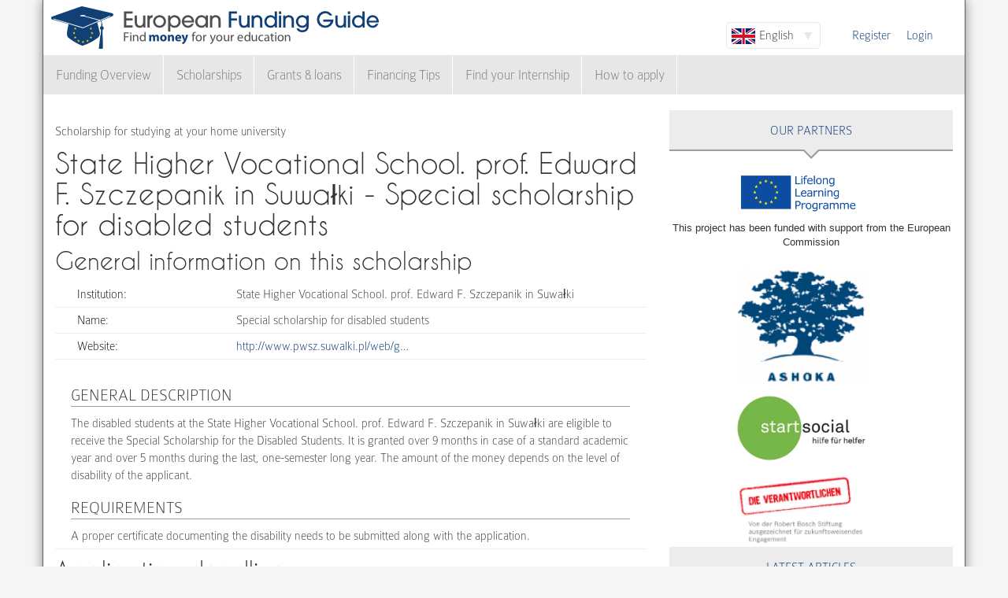

--- FILE ---
content_type: text/html; charset=utf-8
request_url: https://www.european-funding-guide.eu/scholarship/8739-special-scholarship-disabled-students
body_size: 6053
content:

<!DOCTYPE html PUBLIC "-//W3C//DTD XHTML+RDFa 1.0//EN"
  "http://www.w3.org/MarkUp/DTD/xhtml-rdfa-1.dtd">
<html xmlns="http://www.w3.org/1999/xhtml" xml:lang="en" version="XHTML+RDFa 1.0" dir="ltr">

<head profile="http://www.w3.org/1999/xhtml/vocab">
  <meta http-equiv="Content-Type" content="text/html; charset=utf-8" />
<meta name="Generator" content="Drupal 7 (http://drupal.org)" />
<link rel="canonical" href="/scholarship/8739-special-scholarship-disabled-students" />
<link rel="shortlink" href="/node/28071" />
<meta name="description" content="The disabled students at the State Higher Vocational School. prof. Edward F. Szczepanik in Suwałki are eligible to receive the Special Scholarship for the Disabled Students. It is granted over 9 months in case of a standard academic year and over 5 months during the last, one-semester long year. The amount of the money depends on the level of disability of the applicant." />
<meta property="og:image" content="http://www.european-funding-guide.eu/sites/all/themes/efg_bootstrap/logo.png" />
<link rel="shortcut icon" href="https://www.european-funding-guide.eu/sites/all/themes/efg_bootstrap/favicon.ico" type="image/vnd.microsoft.icon" />
   <meta name="viewport" content="width=device-width, initial-scale=1.0">
       <title>State Higher Vocational School. prof. Edward F. Szczepanik in Suwałki - Special scholarship for disabled students | EFG - European Funding Guide</title>
  <link type="text/css" rel="stylesheet" href="https://www.european-funding-guide.eu/sites/default/files/css/css_lQaZfjVpwP_oGNqdtWCSpJT1EMqXdMiU84ekLLxQnc4.css" media="all" />
<link type="text/css" rel="stylesheet" href="https://www.european-funding-guide.eu/sites/default/files/css/css_fYnGWdDWhC9YoVYCclZLfstATKWz_Z0yNm1yc0_ATcc.css" media="all" />
<link type="text/css" rel="stylesheet" href="https://www.european-funding-guide.eu/sites/default/files/css/css_HyUiDK0Kv_CSKnS0JUbIzYFSVghs4QSfrGYYKUsX9Rw.css" media="all" />
<link type="text/css" rel="stylesheet" href="https://www.european-funding-guide.eu/sites/default/files/css/css_NS3JloM1KE910-1qAZlHzp8M-dvd44g2N2h6uuPlKoI.css" media="all" />
  <script src="https://www.european-funding-guide.eu/sites/default/files/js/js_XexEZhbTmj1BHeajKr2rPfyR8Y68f4rm0Nv3Vj5_dSI.js"></script>
<script src="https://www.european-funding-guide.eu/sites/default/files/js/js_J9JNyUGjJzf4aS8Nwx8agYJGX1t9k8rHn-JyZ34idaY.js"></script>
<script src="https://www.european-funding-guide.eu/sites/default/files/js/js_aSdtJ2yqIkEXuKIauzeRFyWJ46Lqhb9LWUuBxvdzF1o.js"></script>
<script>jQuery.extend(Drupal.settings, {"basePath":"\/","pathPrefix":"","setHasJsCookie":0,"ajaxPageState":{"theme":"efg_bootstrap","theme_token":"97e3R57quSPkPaXCAi3nE30zc6W93EV17aCuCZEgYio","js":{"sites\/all\/themes\/bootstrap\/js\/bootstrap.js":1,"sites\/all\/modules\/jquery_update\/replace\/jquery\/1.7\/jquery.min.js":1,"misc\/jquery-extend-3.4.0.js":1,"misc\/jquery-html-prefilter-3.5.0-backport.js":1,"misc\/jquery.once.js":1,"misc\/drupal.js":1,"sites\/all\/themes\/bootstrap\/js\/misc\/_progress.js":1,"sites\/all\/modules\/lang_dropdown\/lang_dropdown.js":1,"sites\/all\/modules\/quicktabs\/js\/quicktabs.js":1,"sites\/all\/themes\/efg_bootstrap\/bootstrap\/js\/affix.js":1,"sites\/all\/themes\/efg_bootstrap\/bootstrap\/js\/alert.js":1,"sites\/all\/themes\/efg_bootstrap\/bootstrap\/js\/button.js":1,"sites\/all\/themes\/efg_bootstrap\/bootstrap\/js\/carousel.js":1,"sites\/all\/themes\/efg_bootstrap\/bootstrap\/js\/collapse.js":1,"sites\/all\/themes\/efg_bootstrap\/bootstrap\/js\/dropdown.js":1,"sites\/all\/themes\/efg_bootstrap\/bootstrap\/js\/modal.js":1,"sites\/all\/themes\/efg_bootstrap\/bootstrap\/js\/tooltip.js":1,"sites\/all\/themes\/efg_bootstrap\/bootstrap\/js\/popover.js":1,"sites\/all\/themes\/efg_bootstrap\/bootstrap\/js\/scrollspy.js":1,"sites\/all\/themes\/efg_bootstrap\/bootstrap\/js\/tab.js":1,"sites\/all\/themes\/efg_bootstrap\/bootstrap\/js\/transition.js":1,"sites\/all\/themes\/efg_bootstrap\/js\/ms-Dropdown-master\/js\/msdropdown\/jquery.dd.js":1,"sites\/all\/themes\/efg_bootstrap\/js\/bootstrap.hover-dropdown.js":1,"sites\/all\/themes\/efg_bootstrap\/js\/efg_bootstrap.language-dropdown.js":1},"css":{"modules\/system\/system.base.css":1,"sites\/all\/modules\/date\/date_api\/date.css":1,"modules\/field\/theme\/field.css":1,"sites\/all\/modules\/logintoboggan\/logintoboggan.css":1,"modules\/node\/node.css":1,"sites\/all\/modules\/views\/css\/views.css":1,"sites\/all\/modules\/ctools\/css\/ctools.css":1,"sites\/all\/modules\/lang_dropdown\/lang_dropdown.css":1,"sites\/all\/modules\/quicktabs\/css\/quicktabs.css":1,"sites\/all\/themes\/efg_bootstrap\/css\/style.css":1,"sites\/all\/themes\/efg_bootstrap\/css\/efg.css":1}},"jcarousel":{"ajaxPath":"\/jcarousel\/ajax\/views"},"efgBootstrap":{"path":"sites\/all\/themes\/efg_bootstrap"},"urlIsAjaxTrusted":{"\/scholarship\/8739-special-scholarship-disabled-students":true},"quicktabs":{"qt_popular_articles":{"name":"popular_articles","tabs":[{"bid":"efgblock_delta_articles_mostread","hide_title":1},{"bid":"efgblock_delta_articles_mostcommented","hide_title":1}],"jcarousel":{"ajaxPath":"\/jcarousel\/ajax\/views"}}},"bootstrap":{"anchorsFix":1,"anchorsSmoothScrolling":1,"formHasError":1,"popoverEnabled":1,"popoverOptions":{"animation":1,"html":0,"placement":"right","selector":"","trigger":"click","triggerAutoclose":1,"title":"","content":"","delay":0,"container":"body"},"tooltipEnabled":1,"tooltipOptions":{"animation":1,"html":0,"placement":"auto left","selector":"","trigger":"hover focus","delay":0,"container":"body"}}});</script>
  <script>
  (function(i,s,o,g,r,a,m){i['GoogleAnalyticsObject']=r;i[r]=i[r]||function(){
  (i[r].q=i[r].q||[]).push(arguments)},i[r].l=1*new Date();a=s.createElement(o),
  m=s.getElementsByTagName(o)[0];a.async=1;a.src=g;m.parentNode.insertBefore(a,m)
  })(window,document,'script','//www.google-analytics.com/analytics.js','ga');

  ga('create', 'UA-56450106-1', 'auto');
  ga('send', 'pageview');

</script>
</head>
<script>
 if (window.location.hash == '#39;%C3%A9tudes-en-Autriche') {
    window.location.replace('http://www.european-funding-guide.eu/fr/articles/bourse/bourses-detudes-en-autriche');
}
 if (window.location.hash == '#39;études-en-Autriche') {
    window.location.replace('http://www.european-funding-guide.eu/fr/articles/bourse/bourses-detudes-en-autriche');
}
 if (window.location.hash == '#39;%C3%83:copyright:tudes-en-Autriche') {
    window.location.replace('http://www.european-funding-guide.eu/fr/articles/bourse/bourses-detudes-en-autriche');
}
 if (window.location.hash == '#39;Ã:copyright:tudes-en-Autriche') {
    window.location.replace('http://www.european-funding-guide.eu/fr/articles/bourse/bourses-detudes-en-autriche');
}
 if (window.location.hash == '#39;%C3%A9tudes-en-Belgique') {
    window.location.replace('http://www.european-funding-guide.eu/fr/articles/bourse/bourses-detudes-en-belgique');
}
 if (window.location.hash == '#39;études-en-Belgique') {
    window.location.replace('http://www.european-funding-guide.eu/fr/articles/bourse/bourses-detudes-en-belgique');
}
 if (window.location.hash == '#39;%C3%83:copyright:tudes-en-Belgique') {
    window.location.replace('http://www.european-funding-guide.eu/fr/articles/bourse/bourses-detudes-en-belgique');
}
 if (window.location.hash == '#39;Ã:copyright:tudes-en-Belgique') {
    window.location.replace('http://www.european-funding-guide.eu/fr/articles/bourse/bourses-detudes-en-belgique');
}
 </script>

<body class="html not-front not-logged-in one-sidebar sidebar-second page-node page-node- page-node-28071 node-type-funding-details i18n-en" >
  <div id="skip-link">
    <a href="#main-content" class="element-invisible element-focusable">Skip to main content</a>
  </div>
    <div class="page-container container">
  <div class="row">
    <header id="navbar" role="banner" class="navbar">
      <div class="navbar-header">
                <a class="logo navbar-btn pull-left" href="/" title="Home">
          <img src="https://www.european-funding-guide.eu/sites/all/themes/efg_bootstrap/logo.png" alt="Home" />
        </a>
        
        
        <!-- .btn-navbar is used as the toggle for collapsed navbar content -->
        <button type="button" class="navbar-toggle" data-toggle="collapse" data-target=".navbar-collapse">
          <span class="sr-only">Toggle navigation</span>
          <span class="icon-bar"></span>
          <span class="icon-bar"></span>
          <span class="icon-bar"></span>
        </button>
      </div>

              <div class="navbar-default">
          <nav role="navigation">
                                      <ul class="menu nav navbar-nav secondary"><li class="first leaf"><a href="/user/register" title="">Register</a></li>
<li class="last leaf"><a href="/user/login?current=node/28071" title="">Login</a></li>
</ul>                                        <div class="region region-navigation">
    <section id="block-lang-dropdown-language" class="block block-lang-dropdown clearfix">

      
  <form class="lang_dropdown_form language" id="lang_dropdown_form_language" action="/scholarship/8739-special-scholarship-disabled-students" method="post" accept-charset="UTF-8"><div><div class="form-item form-item-lang-dropdown-select form-type-select form-group"><select class="lang-dropdown-select-element form-control form-select" id="lang-dropdown-select-language" style="width:120px" name="lang_dropdown_select"><option value="en" selected="selected">English</option><option value="fr">Français</option><option value="it">Italiano</option><option value="es">Español</option></select></div><input type="hidden" name="en" value="/scholarship/8739-special-scholarship-disabled-students" />
<input type="hidden" name="fr" value="/fr/bourse/8739-Special-scholarship-for-disabled-students" />
<input type="hidden" name="it" value="/it/borsa_di_studio/8739-Special-scholarship-for-disabled-students" />
<input type="hidden" name="es" value="/es/beca/8739-Special-scholarship-for-disabled-students" />
<noscript><div>
<button type="submit" id="edit-submit" name="op" value="Go" class="btn btn-default form-submit">Go</button>

</div></noscript><input type="hidden" name="form_build_id" value="form-zYxcfZS6CSrMadY_S2sesE9k2cN8-5pqHG9J-hCSA1c" />
<input type="hidden" name="form_id" value="lang_dropdown_form" />
</div></form>
</section>
<section id="block-system-navigation" class="block block-system block-menu clearfix">

      
  <ul class="menu nav navbar-nav"><li class="first expanded dropdown"><a href="/funding" title="" data-hover="dropdown" class="dropdown-toggle">Funding Overview <span class="caret"></span></a><ul class="dropdown-menu"><li class="first collapsed"><a href="/funding/home">Funding for studying at your home university</a></li>
<li class="last collapsed"><a href="/funding/abroad">Funding for studying abroad</a></li>
</ul></li>
<li class="expanded dropdown"><a href="/scholarship" title="" data-hover="dropdown" class="dropdown-toggle">Scholarships <span class="caret"></span></a><ul class="dropdown-menu"><li class="first collapsed"><a href="/scholarship/home">Scholarships for your home university</a></li>
<li class="last collapsed"><a href="/scholarship/abroad">Scholarships for studying abroad</a></li>
</ul></li>
<li class="expanded dropdown"><a href="/grants_loans" title="" data-hover="dropdown" class="dropdown-toggle">Grants & loans <span class="caret"></span></a><ul class="dropdown-menu"><li class="first collapsed"><a href="/grants_loans/home">Grants &amp; loans for your home university</a></li>
<li class="last collapsed"><a href="/grants_loans/abroad">Grants &amp; loans for studying abroad</a></li>
</ul></li>
<li class="expanded"><a href="/financial_advice" title="">Financing Tips</a></li>
<li class="leaf"><a href="/internship">Find your Internship</a></li>
<li class="last expanded"><a href="/apply" title="">How to apply</a></li>
</ul>
</section>
  </div>
                      </nav>
        </div>
          </header>
  </div>

  <div class="row">
    <header role="banner" id="page-header" class="col-12">
      
          </header> <!-- /#page-header -->

    
    
    <section class="col-sm-8">
      <a id="main-content"></a>
                                                                <div class="region region-content">
    <section id="block-system-main" class="block block-system clearfix">

      
  <div id="node-28071" class="node node-funding-details node-promoted clearfix">

    
    <div class="meta submitted">
           
    </div>
  	 	 <fieldset style="border:none;margin:0">
	<p style=margin-bottom:0px;>
	 Scholarship for studying at your home university 
		   </p>
		           				<h1 class="title" id="page-title" style="margin-top:10px;float:left">
         			 		State Higher Vocational School. prof. Edward F. Szczepanik in Suwałki - Special scholarship for disabled students        				</h1>
      							</fieldset>
     
  
  

  <div class="content clearfix profile">
    	 		 <h2 class="title-detail">General information on this scholarship</h2>
	<div id="details-general-information">
	<fieldset class="details-general-information">
	  <div class="field field-name-field-institution field-type-text field-label-inline clearfix"><div class="field-label">Institution:&nbsp;</div><div class="field-items"><div class="field-item even">State Higher Vocational School. prof. Edward F. Szczepanik in Suwałki</div></div></div><div class="field field-name-field-scholarship-name field-type-text field-label-above"><div class="field-label">Name:&nbsp;</div><div class="field-items"><div class="field-item even">Special scholarship for disabled students</div></div></div><div class="field field-name-field-website field-type-link-field field-label-inline clearfix"><div class="field-label">Website:&nbsp;</div><div class="field-items"><div class="field-item even"><a href="http://www.pwsz.suwalki.pl/web/guest/stypendium-specjalne" target="_blank" rel="nofollow">http://www.pwsz.suwalki.pl/web/g…</a></div></div></div>		
	</fieldset>
	</div>
		<p><div class="field field-name-body field-type-text-with-summary field-label-hidden"><div class="field-items"><div class="field-item even"><h3>General Description</h3>
<p>The disabled students at the State Higher Vocational School. prof. Edward F. Szczepanik in Suwałki are eligible to receive the Special Scholarship for the Disabled Students. It is granted over 9 months in case of a standard academic year and over 5 months during the last, one-semester long year. The amount of the money depends on the level of disability of the applicant.</p>
<h3>Requirements</h3>
<p>A proper certificate documenting the disability needs to be submitted along with the application.</p></div></div></div></p>

	<h2 class="title-detail" style="margin-bottom:5px;">Application deadlines</h2>
	
  <fieldset class="details-deadlines">
  The following deadlines apply:  <div class="field field-name-field-deadline field-type-text field-label-above"><div class="field-label">Deadline:&nbsp;</div><div class="field-items"><div class="field-item even">28.10.</div></div></div>		</fieldset>
<a href="mailto:feedback@european-funding-guide.eu?subject=Feedback on scholarship number 8739" class="feedback">Send us feedback on this entry</a>
 </div>
  
  

</div>

</section>
  </div>
    </section>

          <aside class="col-sm-4" role="complementary">
          <div class="region region-sidebar-second">
    <div id="block-efgblock-front-partners" class="block block-efgblock">

    <p class="block-title">Our <span>Partners</span></p>
  
  <div class="content">
    <a href="http://eacea.ec.europa.eu/llp/" target="_blank"><img src="/sites/all/themes/efg_bootstrap/images/EU_flag_LLP_EN-01.png" style ="width:165px;margin-left:85px;margin-top:15px"/></a><p style="font-family:arial;font-family: arial;font-size: .8em;text-align: center;">This project has been funded with support from the European Commission</p><a href="https://www.ashoka.org" target="_blank"><img src="/sites/all/themes/efg_bootstrap/images/ashoka.png" style ="width:165px;margin-left:85px;margin-top:15px"/></a><a href="https://www.startsocial.de" target="_blank"><img src="/sites/all/themes/efg_bootstrap/images/Logo_startsocial.jpg" style ="width:165px;margin-left:85px;margin-top:15px"/></a><a href="https://www.bosch-stiftung.de/content/language1/html/48116.asp" target="_blank"><img src="/sites/all/themes/efg_bootstrap/images/Verantwortlichen_Signet05.jpg" style ="width:165px;margin-left:85px;margin-top:15px"/></a>  </div>
</div>
<div id="block-efgblock-articles-recent" class="block block-efgblock">

    <p class="block-title">Latest articles</p>
  
  <div class="content">
    <ul><li><a href="/articles/financing-tips/your-life-after-erasmus">Your life after Erasmus</a></li>
<li><a href="/articles/financing-tips/erasmus-student-network">Erasmus Student Network</a></li>
<li><a href="/articles/financing-tips/erasmus-mundus-postgraduate-opportunities">Erasmus Mundus Postgraduate opportunities</a></li>
<li><a href="/articles/financing-tips/don%E2%80%99t-let-special-needs-stop-you-studying-abroad">Don’t let special needs stop you studying abroad</a></li>
<li><a href="/articles/financing-tips/dealing-unexpected-changes-your-erasmus-placement">Dealing with unexpected changes to your Erasmus placement</a></li>
</ul>  </div>
</div>
<div id="block-quicktabs-popular-articles" class="block block-quicktabs">

    <p class="block-title">Popular Articles</p>
  
  <div class="content">
    <div  id="quicktabs-popular_articles" class="quicktabs-wrapper quicktabs-style-nostyle"><ul class="quicktabs-tabs quicktabs-style-nostyle"><li class="active"><a href="/scholarship/8739-special-scholarship-disabled-students?qt-popular_articles=0#qt-popular_articles" id="quicktabs-tab-popular_articles-0" class="quicktabs-tab quicktabs-tab-block quicktabs-tab-block-efgblock-delta-articles-mostread active">Read</a></li>
<li><a href="/scholarship/8739-special-scholarship-disabled-students?qt-popular_articles=1#qt-popular_articles" id="quicktabs-tab-popular_articles-1" class="quicktabs-tab quicktabs-tab-block quicktabs-tab-block-efgblock-delta-articles-mostcommented active">Commented</a></li>
</ul><div id="quicktabs-container-popular_articles" class="quicktabs_main quicktabs-style-nostyle"><div  id="quicktabs-tabpage-popular_articles-0" class="quicktabs-tabpage "><section id="block-efgblock-articles-mostread" class="block block-efgblock clearfix">

      
  <ol><li><img class="img-responsive" src="https://www.european-funding-guide.eu/sites/default/files/gruppendiskussion.jpg" alt="Don&#039;t get nervous in group discussions" /><a href="/articles/how-apply/group-discussion">The Group Discussion</a></li>
<li><a href="/articles/how-apply/10-most-important-tips-get-scholarship">The 10 Most Important Tips to Get a Scholarship </a></li>
<li><a href="/articles/financing-tips/how-much-money-can-you-get-erasmus-programme">How much money can you get on the Erasmus+ programme?</a></li>
<li><a href="/articles/financing-tips/erasmus-mundus-postgraduate-opportunities">Erasmus Mundus Postgraduate opportunities</a></li>
<li><a href="/articles/financing-tips/10-biggest-misconceptions-about-scholarships">The 10 Biggest Misconceptions about Scholarships </a></li>
</ol>
</section>
</div><div  id="quicktabs-tabpage-popular_articles-1" class="quicktabs-tabpage quicktabs-hide"><section id="block-efgblock-articles-mostcommented" class="block block-efgblock clearfix">

      
  <ol><li><img class="img-responsive" src="https://www.european-funding-guide.eu/sites/default/files/die%2010%20wichtigsten%20Tips...2_0.jpg" alt="" /><a href="/articles/how-apply/10-most-important-tips-get-scholarship">The 10 Most Important Tips to Get a Scholarship </a></li>
<li><a href="/articles/financing-tips/4-most-common-ways-lose-scholarship">The 4 Most Common Ways to Lose a Scholarship</a></li>
<li><a href="/articles/financing-tips/10-biggest-misconceptions-about-scholarships">The 10 Biggest Misconceptions about Scholarships </a></li>
<li><a href="/articles/financing-tips/what-erasmus-internship-program">What is the Erasmus Internship Program?</a></li>
<li><a href="/articles/financing-tips/you-can-get-more-money-and-better-opportunities-erasmus">You can get more money and better opportunities with Erasmus+</a></li>
</ol>
</section>
</div></div></div>  </div>
</div>
  </div>
      </aside>  <!-- /#sidebar-second -->
    
  </div>
</div>

<div class="container">
  <footer class="footer row">
      <div class="region region-footer col-sm-12">
    <section id="block-search-form" class="block block-search clearfix">

      
  <form class="form-search content-search" action="/scholarship/8739-special-scholarship-disabled-students" method="post" id="search-block-form" accept-charset="UTF-8"><div><div>
      <h2 class="element-invisible">Search form</h2>
    <div class="input-group"><input title="Enter the terms you wish to search for." placeholder="Search" class="form-control form-text" type="text" id="edit-search-block-form--2" name="search_block_form" value="" size="15" maxlength="128" /><span class="input-group-btn"><button type="submit" class="btn btn-primary"><span class="icon glyphicon glyphicon-search" aria-hidden="true"></span>
</button></span></div><div class="form-actions form-wrapper form-group" id="edit-actions"><button class="element-invisible btn btn-primary form-submit" type="submit" id="edit-submit--2" name="op" value="Search">Search</button>
</div><input type="hidden" name="form_build_id" value="form-TXc1QAYRDq5NoegvoZ3Py037HCyv8VdNmE0njjP4cOQ" />
<input type="hidden" name="form_id" value="search_block_form" />
</div>
</div></form>
</section>
<section id="block-menu-menu-footer-menu" class="block block-menu clearfix">

      
  <ul class="list-inline text-center"><li class="first leaf"><a href="/content/about-us">About us</a></li>
<li class="leaf"><a href="/content/frequently-asked-questions-faqs">FAQs</a></li>
<li class="leaf"><a href="/content/press-room">Press Room</a></li>
<li class="leaf"><a href="/content/european-funding-guide-universities-and-schools">Universities &amp; Schools</a></li>
<li class="leaf"><a href="/content/funding-providers">For funding providers</a></li>
<li class="leaf"><a href="/funding_directory/alphabetic" title="">Funding Directory</a></li>
<li class="leaf"><a href="/scholarship_directory/alphabetic" title="">Scholarship Directory</a></li>
<li class="leaf"><a href="/content/terms-use-european-funding-guideeu">Terms of use</a></li>
<li class="last leaf"><a href="/content/privacy-policy-european-funding-guide">Privacy Policy</a></li>
</ul>
</section>
<a class="footer-logo" href="/"><img class="img-responsive" src="https://www.european-funding-guide.eu/sites/all/themes/efg_bootstrap/logo.png" width="220" alt="" /><span>All rights reserved. This project has been funded with support from the European Commission. This website reflects the views only of the author, and the Commission cannot be held responsible for any use which may be made of the information contained therein.</span></a>  </div>
  </footer>
</div>
  <script src="https://www.european-funding-guide.eu/sites/default/files/js/js_MRdvkC2u4oGsp5wVxBG1pGV5NrCPW3mssHxIn6G9tGE.js"></script>
</body>
</html>
